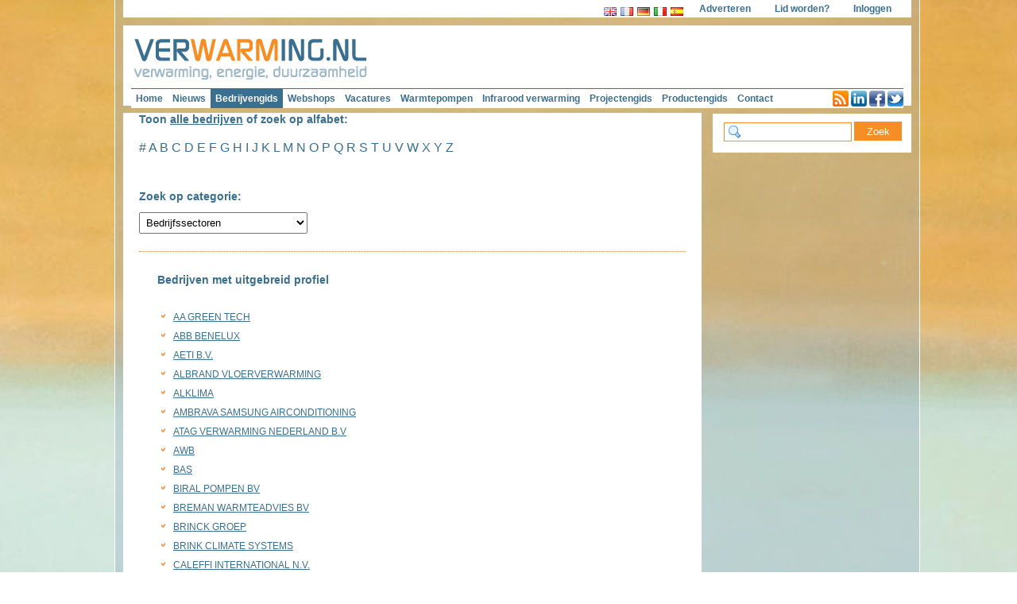

--- FILE ---
content_type: text/html
request_url: https://www.verwarming.nl/bedrijvengids/testo-bv/?char=az
body_size: 49875
content:
<!DOCTYPE html>
<html xmlns="http://www.w3.org/1999/xhtml" xmlns:fb="http://www.facebook.com/2008/fbml" xmlns:addthis="http://www.addthis.com/help/api-spec">
	<head>
		<meta http-equiv="Content-Type" content="text/html; charset=iso-8859-1" />
		
		<title>Bedrijvengids  Verwarming</title>
		<meta name="description" content="De bedrijvengids van Verwarming.nl geeft een totaaloverzicht van alle leveranciers van verwarmingse en energieproducten" />
		<meta name="keywords" content="cv ketels,zonnepanelen,energieleveranciers" />
		
		<meta property="og:title" content="Bedrijvengids  Verwarming"/> 
		<meta property="og:Description" content="De bedrijvengids van Verwarming.nl geeft een totaaloverzicht van alle leveranciers van verwarmingse en energieproducten"/> 
		
		<meta property="og:image" content="http://www.verwarming.nl/_layout_2012/img/logo-verwarming.png"/>
		<meta property="og:url" content="https://www.verwarming.nl/bedrijvengids/testo-bv"/>
		
		<meta name="robots" content="index,follow" />
		<meta name="author" content="verwarming.nl" />
		<meta name="copyright" content="verwarming.nl" />
		<meta name="generator" content="het wepsysteem 4" />
		<meta name="rating" content="General" />
		<meta name="content-language" content="nl">
		<meta content="no" http-equiv="imagetoolbar" />
		<!-- Google tag (gtag.js) -->
<script async src="https://www.googletagmanager.com/gtag/js?id=G-8WGCWFJHL4"></script>
<script>
  window.dataLayer = window.dataLayer || [];
  function gtag(){dataLayer.push(arguments);}
  gtag('js', new Date());

  gtag('config', 'G-8WGCWFJHL4');
</script>
<meta name="tradetracker-site-verification" content="cb5cc9238b70d10f5b3e35347ba32c842709e322" /><meta name="d605208f9780e9e" content="dd25134e3baa6433807e38ba0e0547f2" />

<!-- Facebook Conversion Code for Betalingen -  1 -->
<script>(function() {
  var _fbq = window._fbq || (window._fbq = []);
  if (!_fbq.loaded) {
    var fbds = document.createElement('script');
    fbds.async = true;
    fbds.src = '//connect.facebook.net/en_US/fbds.js';
    var s = document.getElementsByTagName('script')[0];
    s.parentNode.insertBefore(fbds, s);
    _fbq.loaded = true;
  }
})();
window._fbq = window._fbq || [];
window._fbq.push(['track', '6030087763017', {'5':'0.01','currency':'USD'}]);
</script>
<noscript><img height="1" width="1" alt="" style="display:none" src="https://www.facebook.com/tr?ev=6030087763017&amp;cd[value]=0.01&amp;cd[currency]=USD&amp;noscript=1" /></noscript>


<script async src="https://pagead2.googlesyndication.com/pagead/js/adsbygoogle.js?client=ca-pub-5366637180627304"
     crossorigin="anonymous"></script>         
		<link rel="stylesheet" href="/_layout_2012/css/style.css" />
		<link rel="stylesheet" href="/_layout_2012/css/menu.css" />
		
		<link rel="stylesheet" type="text/css" href="/_jquery/fancybox-v2/jquery.fancybox.css?v=2.1.1" media="screen" />
	
		<script src="/_jQuery/jquery.js" type="text/javascript"></script>
		<script src="/_jQuery/jquery-1.8.2.js" type="text/javascript"></script>
		
        <script type="text/javascript" src="/_layout_2012/js/simplyscroll/jquery.simplyscroll.js"></script>
		<link rel="stylesheet" href="/_layout_2012/js/simplyscroll/jquery.simplyscroll.css" media="all" type="text/css">
		<script src="/_layout_2012/js/wepFunctions.js" type="text/javascript"></script>
		<meta name="viewport" content="width=1000; initial-scale=1.0; maximum-scale=1.0;">		
		
		<link rel="stylesheet" href="/_layout_2012/css/bedrijvengids.css" />
		
		<link rel="alternate" type="application/rss+xml" title="verwarming.nl - Nieuws" href="/_rss/nieuws/" />
		<link rel="shortcut icon" href="/_layout_2012/img/verwarming.ico" />
		<base target="_self" />
		
       	<!--[if lt IE 8]>
		<link rel="stylesheet" href="/_layout_2012/css/styleie7.css" />
		<![endif]-->
    </head>
<body>
		<div class="wrap">		 
			
		<div class="servicemenu">
			<ul>
			  <li>
				<div class="translate">
					<a target="_blank" rel="nofollow" onClick="window.open('http://www.google.com/translate?u='+encodeURIComponent(location.href)+'&langpair=nl%7Cen&hl=nl&ie=UTF8'); return false;" title="Google-Translate-English"><img border="0" style="cursor:pointer; cursor:hand;" width="16" alt="Google-Translate-English" src="/_layout_2012/img/gb.gif" height="11" title="Google-Translate-English"/></a> <a target="_blank" rel="nofollow" onClick="window.open('http://www.google.com/translate?u='+encodeURIComponent(location.href)+'&langpair=en%7Cfr&hl=nl&ie=UTF8'); return false;" title="Google-Translate-Dutch to French "><img border="0" style="cursor:pointer; cursor:hand;" width="16" alt="Google-Translate-Dutch to French " src="/_layout_2012/img/fr.gif" height="11" title="Google-Translate-Dutch to French "/></a> <a target="_blank" rel="nofollow" onClick="window.open('http://www.google.com/translate?u='+encodeURIComponent(location.href)+'&langpair=nl%7Cde&hl=nl&ie=UTF8'); return false;" title="Google-Translate-Dutch to German"><img border="0" style="cursor:pointer; cursor:hand;" width="16" alt="Google-Translate-Dutch to German" src="/_layout_2012/img/de.gif" height="11" title="Google-Translate-Dutch to German"/></a> <a target="_blank" rel="nofollow" onClick="window.open('http://www.google.com/translate?u='+encodeURIComponent(location.href)+'&langpair=nl%7Cit&hl=nl&ie=UTF8'); return false;" title="Google-Translate-Dutch to Italian"><img border="0" style="cursor:pointer; cursor:hand;" width="16" alt="Google-Translate-Dutch to Italian" src="/_layout_2012/img/it.gif" height="11" title="Google-Translate-Dutch to Italian"/></a><!--END Dutch to Italian--> 
					<a target="_blank" rel="nofollow" onClick="window.open('http://www.google.com/translate?u='+encodeURIComponent(location.href)+'&langpair=nl%7Ces&hl=nl&ie=UTF8'); return false;" title="Google-Translate-Dutch to Spanish "><img border="0" style="cursor:pointer; cursor:hand;" width="16" alt="Google-Translate-Dutch to Spanish " src="/_layout_2012/img/es.gif" height="11" title="Google-Translate-Dutch to Spanish "/></a> 
				</div>
			  </li>
			  <li><a href="/adverteren/" title="adverteren op verwarming.nl">Adverteren</a></li>
			  <li><a href="/lid-worden/" title="lid worden van verwarming.nl">Lid worden?</a></li>
			  
			  <li><a href="/mijnverwarming/" class="linkBedrijvengids">Inloggen</a></li>
			  
			</ul>
		</div>
       
		<div class="top">
			<div class="logo-payoff">
			  <div class="logo"><a href="/" title="Home: Verwarming.nl - verwarming, energie, duurzaamheid"><img src="/_layout_2012/img/logo-verwarming.png" alt="logo Verwarming.nl"/></a></div>
			</div>
			<div class="bannertop"></div>
			<div class="menu">
				<ul><li><a href="/">Home</a></li>
<li><a href="/nieuws/" longtitle="Nieuws">Nieuws</a></li>
<li><a href="/bedrijvengids/" longtitle="Bedrijvengids" id="hierbenik">Bedrijvengids</a></li>
<li><a href="/webshops/" longtitle="Webshops">Webshops</a></li>
<li><a href="/vacatures/" longtitle="Vacatures">Vacatures</a></li>
<li><a href="/warmtepompen/" longtitle="Warmtepompen">Warmtepompen</a></li>
<li><a href="/infrarood-verwarming/" longtitle="Infrarood verwarming">Infrarood verwarming</a></li>
<li><a href="/projectengids/" longtitle="Projectengids">Projectengids</a></li>
<li><a href="/productengids/" longtitle="Productengids">Productengids</a></li>
<li><a href="/contact/" longtitle="Contact">Contact</a></li>
</ul>
				<div class="socialmedia">
					<ul>
					  <li><a href="/_rss/nieuws/"><img src="/_layout_2012/img/socialmedia-rss.png" /></a></li>
					  <li><a href="https://www.linkedin.com/company/verwarming-nl" target="_blank"><img src="/_layout_2012/img/socialmedia-linkedin.png" /></a></li>
					  <li><a href="https://www.facebook.com/verwarmingnl" target="_blank"><img src="/_layout_2012/img/socialmedia-facebook.png" /></a></li>
					  <li><a href="https://twitter.com/verwarming_nl" target="_blank"><img src="/_layout_2012/img/socialmedia-twitter.png" /></a></li>
					</ul>
				</div>
			</div>
		</div>
    	
			<div class="kolomlinks">
				<div class="noleaderboard"></div>
				<div class="tekstblok">
					
	<div class="tekst bedrijvengidsContainer">
		
		<div class="wepcontent">
		
		<h2>Toon <a href="./?char=az">alle bedrijven</a> of zoek op alfabet:</h2>
		<p class="alfabet_groot">
			<a href="./?char=!">#</a> <a href="./?char=A">A</a> <a href="./?char=B">B</a> <a href="./?char=C">C</a> <a href="./?char=D">D</a> <a href="./?char=E">E</a> <a href="./?char=F">F</a> <a href="./?char=G">G</a> <a href="./?char=H">H</a> <a href="./?char=I">I</a> <a href="./?char=J">J</a> <a href="./?char=K">K</a> <a href="./?char=L">L</a> <a href="./?char=M">M</a> <a href="./?char=N">N</a> <a href="./?char=O">O</a> <a href="./?char=P">P</a> <a href="./?char=Q">Q</a> <a href="./?char=R">R</a> <a href="./?char=S">S</a> <a href="./?char=T">T</a> <a href="./?char=U">U</a> <a href="./?char=V">V</a> <a href="./?char=W">W</a> <a href="./?char=X">X</a> <a href="./?char=Y">Y</a> <a href="./?char=Z">Z</a>
		</p>
		<br />
		<h2>Zoek op categorie:</h2>
		<p>
			<select onchange="location.href='./?group='+ this.value ;">
				<option>Bedrijfssectoren</option>
				<option disabled="disabled"></option>
				<option value="123162039">aardwarmtepompen</option>
<option value="201297096">adiabatische koeling</option>
<option value="113891778">adviesbureau</option>
<option value="72837765">airconditioning</option>
<option value="86080995">badkamerradiatoren</option>
<option value="192026835">bodemisolatie</option>
<option value="92702610">boilers</option>
<option value="117864747">centrale verwarming</option>
<option value="137729592">circulatiepompen</option>
<option value="84756672">convectoren</option>
<option value="91378287">cv-ketel</option>
<option value="132432300">designradiatoren</option>
<option value="143026884">duurzame energie</option>
<option value="112567455">elektrische boilers</option>
<option value="153621468">elektrische haarden</option>
<option value="88729641">elektrische radiatoren</option>
<option value="186729543">elektrische vloerverwarming</option>
<option value="193351158">elektrische wandverwarming</option>
<option value="78135057">elektrischeverwarming</option>
<option value="185405220">energie management systemen</option>
<option value="152297145">energiebeheer</option>
<option value="188053866">energieleningen</option>
<option value="128459331">energieleveranciers</option>
<option value="139053915">energiemeters</option>
<option value="176134959">energiesystemen</option>
<option value="99324225">expansievaten</option>
<option value="180107928">finovens</option>
<option value="146999853">gascondensatieketels</option>
<option value="104621517">gasconvectoren</option>
<option value="111243132">gashaarden</option>
<option value="100648548">gaskachels</option>
<option value="168189021">gebouwautomatisering</option>
<option value="101972871">gevelkachels</option>
<option value="70189119">geysers</option>
<option value="115216101">groothandel</option>
<option value="109918809">haarden</option>
<option value="80783703">houtkachels en houthaarden</option>
<option value="170837667">houtpelletketels en -kachels</option>
<option value="141702561">houtpellets</option>
<option value="63567504">hr-ketels</option>
<option value="166864698">infrarood panelen</option>
<option value="169513344">infraroodpanelen</option>
<option value="133756623">infraroodverwarming</option>
<option value="116540424">installateurs</option>
<option value="154945791">isolatie</option>
<option value="198648450">klimaatsystemen</option>
<option value="161567406">kolomradiatoren</option>
<option value="177459282">leemkachels</option>
<option value="199972773">luchtbevochtiging</option>
<option value="119189070">luchtgordijnen</option>
<option value="121837716">luchtverhitters</option>
<option value="82108026">luchtverwarming</option>
<option value="129783654">luchtverwarmingssystemen</option>
<option value="149648499">meetinstrumenten</option>
<option value="140378238">netbeheerders</option>
<option value="184080897">omvormers</option>
<option value="79459380">openhaarden</option>
<option value="165540375">openhaardhout</option>
<option value="160243083">paneelradiatoren</option>
<option value="83432349">pelletkachels</option>
<option value="144351207">pelletketels</option>
<option value="202621419">pellets</option>
<option value="131107977">plafondverwarming</option>
<option value="162891729">plintradiatoren</option>
<option value="105945840">pompen</option>
<option value="181432251">pv montagesystemen</option>
<option value="182756574">pv systemen</option>
<option value="74162088">radiatoren</option>
<option value="96675579">radiatorthermostaten</option>
<option value="103297194">regelapparatuur</option>
<option value="68864796">rendementsketels</option>
<option value="157594437">rookgasanalyse</option>
<option value="164216052">schoolventilatie-systeem</option>
<option value="135080946">schoorsteentechniek</option>
<option value="108594486">solarsystemen</option>
<option value="125810685">speksteenkachels</option>
<option value="178783605">speksteenkachels</option>
<option value="194675481">spiegelverwarming</option>
<option value="190702512">spouwmuurisolatie</option>
<option value="136405269">stookinstallaties</option>
<option value="195999804">tapijtverwarming</option>
<option value="124486362">tegelkachels</option>
<option value="71513442">thermostaten</option>
<option value="150972822">ventilatiesystemen</option>
<option value="173486313">ventilatiewarmtepompen</option>
<option value="107270163">verwarmingskabel</option>
<option value="156270114">verwarmingspanelen</option>
<option value="172161990">verwarmingssystemen</option>
<option value="127135008">vloerisolatie</option>
<option value="76810734">vloerverwarming</option>
<option value="197324127">warmte terug win unit</option>
<option value="148324176">warmtepanelen</option>
<option value="174810636">warmtepompboilers</option>
<option value="66216150">warmtepompen</option>
<option value="120513393">warmtestralers</option>
<option value="95351256">warmtewisselaars</option>
<option value="67540473">warmwatersystemen</option>
<option value="158918760">wegdekverwarming</option>
<option value="189378189">zonlichtsystemen</option>
<option value="94026933">zonneboilers</option>
<option value="145675530">zonnecollectoren</option>
<option value="64891827">zonne-energiesystemen</option>
<option value="90053964">zonnepanelen</option>

			</select>
		</p>
		<hr />
		<div id="bedrijvengids_overzicht">
<p><table border="0">
		<tr><td><h2>Bedrijven met uitgebreid profiel</h2></td></tr>
		<tr><td valign="top"><ul><li><A HREF="/bedrijvengids/aa%2Dgreen%2Dtech/?bId=831674844" title="aa green tech">AA GREEN TECH</A></LI>
<li><A HREF="/bedrijvengids/abb%2Dbenelux/?bId=961458498" title="abb benelux">ABB BENELUX</A></LI>
<li><A HREF="/bedrijvengids/aeti%2Dbv/?bId=697918221" title="aeti b.v.">AETI B.V.</A></LI>
<li><A HREF="/bedrijvengids/albrand%2Dvloerverwarming/?bId=830350521" title="albrand vloerverwarming">ALBRAND VLOERVERWARMING</A></LI>
<li><A HREF="/bedrijvengids/alklima/?bId=1006485480" title="alklima">ALKLIMA</A></LI>
<li><A HREF="/bedrijvengids/ambrava%2Dsamsung%2Dairconditioning/?bId=883323441" title="ambrava samsung airconditioning">AMBRAVA SAMSUNG AIRCONDITIONING</A></LI>
<li><A HREF="/bedrijvengids/atag%2Dverwarming%2Dnederland%2Dbv/?bId=639648009" title="atag verwarming nederland b.v">ATAG VERWARMING NEDERLAND B.V</A></LI>
<li><A HREF="/bedrijvengids/awb/?bId=675404730" title="awb">AWB</A></LI>
<li><A HREF="/bedrijvengids/bas/?bId=761485725" title="bas">BAS</A></LI>
<li><A HREF="/bedrijvengids/biral%2Dpompen%2Dbv/?bId=758837079" title="biral pompen bv">BIRAL POMPEN BV</A></LI>
<li><A HREF="/bedrijvengids/breman%2Dwarmteadvies%2Dbv/?bId=696593898" title="breman warmteadvies bv">BREMAN WARMTEADVIES BV</A></LI>
<li><A HREF="/bedrijvengids/brinck%2Dgroep/?bId=892593702" title="brinck groep">BRINCK GROEP</A></LI>
<li><A HREF="/bedrijvengids/brink%2Dclimate%2Dsystems/?bId=713810097" title="brink climate systems">BRINK CLIMATE SYSTEMS</A></LI>
<li><A HREF="/bedrijvengids/caleffi%2Dinternational%2Dnv/?bId=688647960" title="caleffi international n.v.">CALEFFI INTERNATIONAL N.V.</A></LI>
<li><A HREF="/bedrijvengids/centrosolar%2Dbenelux%2Dbv%2D/?bId=766783017" title="centrosolar benelux b.v. ">CENTROSOLAR BENELUX B.V. </A></LI>
<li><A HREF="/bedrijvengids/climalevel%2Dnederland%2Dbv/?bId=1002512511" title="climalevel nederland bv">CLIMALEVEL NEDERLAND BV</A></LI>
<li><A HREF="/bedrijvengids/climarad%2Dbv/?bId=848891043" title="climarad bv">CLIMARAD BV</A></LI>
<li><A HREF="/bedrijvengids/climatebooster%2Dbv/?bId=1050188139" title="climatebooster bv">CLIMATEBOOSTER BV</A></LI>
<li><A HREF="/bedrijvengids/comfortplafond/?bId=719107389" title="comfortplafond">COMFORTPLAFOND</A></LI>
<li><A HREF="/bedrijvengids/condair/?bId=1030323294" title="condair">CONDAIR</A></LI>
<li><A HREF="/bedrijvengids/cooltech%2Dbv/?bId=1023701679" title="cooltech b.v.">COOLTECH B.V.</A></LI>
<li><A HREF="/bedrijvengids/daikin%2Dairconditioning%2Dnetherlands%2Dbv/?bId=703215513" title="daikin airconditioning netherlands bv">DAIKIN AIRCONDITIONING NETHERLANDS BV</A></LI>
<li><A HREF="/bedrijvengids/danfoss%2Dbv/?bId=638323686" title="danfoss bv">DANFOSS BV</A></LI>
<li><A HREF="/bedrijvengids/de%2D%2Dlange%2Dbv/?bId=1048863816" title="de  lange bv">DE  LANGE BV</A></LI>
<li><A HREF="/bedrijvengids/dik%2Dgeurts/?bId=707188482" title="dik geurts">DIK GEURTS</A></LI>
<li><A HREF="/bedrijvengids/dong%2Denergy/?bId=780026247" title="dong energy">DONG ENERGY</A></LI>
<li><A HREF="/bedrijvengids/drl%2Dproducts%2Dbv/?bId=1025026002" title="drl products bv">DRL PRODUCTS BV</A></LI>
<li><A HREF="/bedrijvengids/dru%2Dverwarming%2Dbv/?bId=648918270" title="dru verwarming bv">DRU VERWARMING BV</A></LI>
<li><A HREF="/bedrijvengids/duijvelaar%2Dpompen%2D/?bId=1019728710" title="duijvelaar pompen ">DUIJVELAAR POMPEN </A></LI>
<li><A HREF="/bedrijvengids/dutch%2Dheatpump%2Dsolutions/?bId=842269428" title="dutch heatpump solutions">DUTCH HEATPUMP SOLUTIONS</A></LI>
<li><A HREF="/bedrijvengids/eon%2Dbenelux/?bId=936296361" title="e.on benelux">E.ON BENELUX</A></LI>
<li><A HREF="/bedrijvengids/eagle%2Denergy%2Dbv/?bId=1011782772" title="eagle energy b.v.">EAGLE ENERGY B.V.</A></LI>
<li><A HREF="/bedrijvengids/ecn/?bId=977350374" title="ecn">ECN</A></LI>
<li><A HREF="/bedrijvengids/electric%2Dcomfort/?bId=750891141" title="electric comfort">ELECTRIC COMFORT</A></LI>
<li><A HREF="/bedrijvengids/electronics%2Den%2Dtelematics%2Dbv/?bId=990593604" title="electronics en telematics b.v.">ELECTRONICS EN TELEMATICS B.V.</A></LI>
<li><A HREF="/bedrijvengids/eneco%2Dwarmte%2D%26%2Dkoude%2Dbv/?bId=787972185" title="eneco warmte &amp; koude b.v.">ENECO WARMTE &AMP; KOUDE B.V.</A></LI>
<li><A HREF="/bedrijvengids/energie%2Dservice%2Dnoord%2Dwest/?bId=997215219" title="energie service noord west">ENERGIE SERVICE NOORD WEST</A></LI>
<li><A HREF="/bedrijvengids/energieplusdak/?bId=908485578" title="energieplusdak">ENERGIEPLUSDAK</A></LI>
<li><A HREF="/bedrijvengids/energiewacht%2Dgroep/?bId=745593849" title="energiewacht groep">ENERGIEWACHT GROEP</A></LI>
<li><A HREF="/bedrijvengids/energy%2Dguard%2D%26%2Dmanufactoring%2Dbv/?bId=909809901" title="energy guard &amp; manufactoring bv">ENERGY GUARD &AMP; MANUFACTORING BV</A></LI>
<li><A HREF="/bedrijvengids/enexis/?bId=911134224" title="enexis">ENEXIS</A></LI>
<li><A HREF="/bedrijvengids/ensign%2Dtegelkachels%2Dbvba%2D/?bId=704539836" title="ensign tegelkachels bvba ">ENSIGN TEGELKACHELS BVBA </A></LI>
<li><A HREF="/bedrijvengids/essent/?bId=791945154" title="essent">ESSENT</A></LI>
<li><A HREF="/bedrijvengids/faber%2Dinternational%2Dbv/?bId=852864012" title="faber international bv">FABER INTERNATIONAL BV</A></LI>
<li><A HREF="/bedrijvengids/ferroli%2Dnederland%2Dbv/?bId=770755986" title="ferroli nederland bv">FERROLI NEDERLAND BV</A></LI>
<li><A HREF="/bedrijvengids/flamco%2Dbv/?bId=974701728" title="flamco bv">FLAMCO BV</A></LI>
<li><A HREF="/bedrijvengids/flumenfire/?bId=934972038" title="flumenfire">FLUMENFIRE</A></LI>
<li><A HREF="/bedrijvengids/fudura%2Dbv/?bId=851539689" title="fudura b.v.">FUDURA B.V.</A></LI>
<li><A HREF="/bedrijvengids/gazprom%2Denergy/?bId=897890994" title="gazprom energy">GAZPROM ENERGY</A></LI>
<li><A HREF="/bedrijvengids/geo%2Dholland%2Dbv/?bId=687323637" title="geo holland bv">GEO HOLLAND BV</A></LI>
<li><A HREF="/bedrijvengids/glen%2Ddimplex%2Dnederland%2Dbv/?bId=629053425" title="glen dimplex nederland bv">GLEN DIMPLEX NEDERLAND BV</A></LI>
<li><A HREF="/bedrijvengids/greenchoice/?bId=867431565" title="greenchoice">GREENCHOICE</A></LI>
<li><A HREF="/bedrijvengids/gsu/?bId=764134371" title="gsu">GSU</A></LI>
<li><A HREF="/bedrijvengids/harrie%2Dleenders/?bId=658188531" title="harrie leenders">HARRIE LEENDERS</A></LI>
<li><A HREF="/bedrijvengids/have%2Dverwarming%2Dbv/?bId=904512609" title="have verwarming bv">HAVE VERWARMING BV</A></LI>
<li><A HREF="/bedrijvengids/heating%2Dgroup%2Dinternational/?bId=1054161108" title="heating group international">HEATING GROUP INTERNATIONAL</A></LI>
<li><A HREF="/bedrijvengids/helex%2Dbv/?bId=777377601" title="helex bv">HELEX BV</A></LI>
<li><A HREF="/bedrijvengids/heliotherm%2Dnederland/?bId=701891190" title="heliotherm nederland">HELIOTHERM NEDERLAND</A></LI>
<li><A HREF="/bedrijvengids/hemmink/?bId=985296312" title="hemmink">HEMMINK</A></LI>
<li><A HREF="/bedrijvengids/henrad%2Dnv/?bId=756188433" title="henrad nv">HENRAD NV</A></LI>
<li><A HREF="/bedrijvengids/hermans%2Dtechniek%2Denergy/?bId=825053229" title="hermans techniek energy">HERMANS TECHNIEK ENERGY</A></LI>
<li><A HREF="/bedrijvengids/holland%2Dinfrarood%2Dtechniek/?bId=732350619" title="holland infrarood techniek">HOLLAND INFRAROOD TECHNIEK</A></LI>
<li><A HREF="/bedrijvengids/honeywell%2Dbv/?bId=636999363" title="honeywell bv">HONEYWELL BV</A></LI>
<li><A HREF="/bedrijvengids/hugro%2Dtechnics/?bId=826377552" title="hugro technics">HUGRO TECHNICS</A></LI>
<li><A HREF="/bedrijvengids/ichooser%2Dbv/?bId=874053180" title="ichooser bv">ICHOOSER BV</A></LI>
<li><A HREF="/bedrijvengids/innova%2Denergie%2Dbv/?bId=844918074" title="innova energie bv">INNOVA ENERGIE BV</A></LI>
<li><A HREF="/bedrijvengids/instamat%2Dwarmtetechniek%2Dbv/?bId=655539885" title="instamat warmtetechniek bv">INSTAMAT WARMTETECHNIEK BV</A></LI>
<li><A HREF="/bedrijvengids/intergas%2Dverwarming%2Dbv/?bId=644945301" title="intergas verwarming b.v.">INTERGAS VERWARMING B.V.</A></LI>
<li><A HREF="/bedrijvengids/inventum%2Dbv/?bId=664810146" title="inventum bv">INVENTUM BV</A></LI>
<li><A HREF="/bedrijvengids/itho%2Ddaalderop/?bId=678053376" title="itho daalderop">ITHO DAALDEROP</A></LI>
<li><A HREF="/bedrijvengids/jaga%2Dkonvektco%2Dnederland%2Dbv/?bId=671431761" title="jaga konvektco nederland b.v.">JAGA KONVEKTCO NEDERLAND B.V.</A></LI>
<li><A HREF="/bedrijvengids/janco%2Dde%2Djong%2Dbv/?bId=685999314" title="janco de jong bv">JANCO DE JONG BV</A></LI>
<li><A HREF="/bedrijvengids/jirlumar/?bId=1052836785" title="jirlumar">JIRLUMAR</A></LI>
<li><A HREF="/bedrijvengids/j%F8tul%2Das/?bId=723080358" title="j&#248;tul as">J&#248;TUL AS</A></LI>
<li><A HREF="/bedrijvengids/jowitherm%2Dnederland%2Dbv/?bId=717783066" title="jowitherm nederland b.v.">JOWITHERM NEDERLAND B.V.</A></LI>
<li><A HREF="/bedrijvengids/jupiter%2Dvloerverwarming%2Dbenelux%2Dbv/?bId=652891239" title="jupiter vloerverwarming benelux bv">JUPITER VLOERVERWARMING BENELUX BV</A></LI>
<li><A HREF="/bedrijvengids/kamstrup/?bId=754864110" title="kamstrup">KAMSTRUP</A></LI>
<li><A HREF="/bedrijvengids/kieszon/?bId=866107242" title="kieszon">KIESZON</A></LI>
<li><A HREF="/bedrijvengids/klimaatakkoord/?bId=1063431369" title="klimaatakkoord">KLIMAATAKKOORD</A></LI>
<li><A HREF="/bedrijvengids/ksb/?bId=1031647617" title="ksb">KSB</A></LI>
<li><A HREF="/bedrijvengids/laurens%2Dbenelux%2Dbvba/?bId=1021053033" title="laurens benelux bvba">LAURENS BENELUX BVBA</A></LI>
<li><A HREF="/bedrijvengids/lens%2Denergie/?bId=960134175" title="lens energie">LENS ENERGIE</A></LI>
<li><A HREF="/bedrijvengids/lg%2Dsolutions/?bId=928350423" title="lg solutions">LG SOLUTIONS</A></LI>
<li><A HREF="/bedrijvengids/lsa%2Dfrico%2Dbv/?bId=692620929" title="lsa frico bv">LSA FRICO BV</A></LI>
<li><A HREF="/bedrijvengids/magnum%2Dheating/?bId=856836981" title="magnum heating">MAGNUM HEATING</A></LI>
<li><A HREF="/bedrijvengids/mastervolt%2Dbenelux%2Dbv/?bId=850215366" title="mastervolt benelux bv">MASTERVOLT BENELUX BV</A></LI>
<li><A HREF="/bedrijvengids/masterwatt/?bId=1066080015" title="masterwatt">MASTERWATT</A></LI>
<li><A HREF="/bedrijvengids/nationaal%2Denergiebespaarfonds/?bId=964107144" title="nationaal energiebespaarfonds">NATIONAAL ENERGIEBESPAARFONDS</A></LI>
<li><A HREF="/bedrijvengids/nebiprofa%2Dbv/?bId=776053278" title="nebiprofa b.v.">NEBIPROFA B.V.</A></LI>
<li><A HREF="/bedrijvengids/nefit%2Dbv/?bId=623756133" title="nefit bv">NEFIT BV</A></LI>
<li><A HREF="/bedrijvengids/neopixels%2Dinsulation%2Dbv/?bId=983971989" title="neopixels insulation bv">NEOPIXELS INSULATION BV</A></LI>
<li><A HREF="/bedrijvengids/nest/?bId=924377454" title="nest">NEST</A></LI>
<li><A HREF="/bedrijvengids/nibe%2Denergietechniek%2Dbv/?bId=699242544" title="nibe energietechniek b.v.">NIBE ENERGIETECHNIEK B.V.</A></LI>
<li><A HREF="/bedrijvengids/nobo%2Delektrisch%2Dverwarmen/?bId=854188335" title="nobo elektrisch verwarmen">NOBO ELEKTRISCH VERWARMEN</A></LI>
<li><A HREF="/bedrijvengids/nordic%2Dfire%2Dbv/?bId=625080456" title="nordic fire b.v.">NORDIC FIRE B.V.</A></LI>
<li><A HREF="/bedrijvengids/nv%2Dddg/?bId=670107438" title="nv ddg">NV DDG</A></LI>
<li><A HREF="/bedrijvengids/one%2Dsolution%2Dholland%2Dosh/?bId=979999020" title="one solution holland (osh)">ONE SOLUTION HOLLAND (OSH)</A></LI>
<li><A HREF="/bedrijvengids/orange%2Dsolar%2Dpower%2Dbv/?bId=991917927" title="orange solar power b.v.">ORANGE SOLAR POWER B.V.</A></LI>
<li><A HREF="/bedrijvengids/oxxio%2Dnederland%2Dbv/?bId=879350472" title="oxxio nederland bv">OXXIO NEDERLAND BV</A></LI>
<li><A HREF="/bedrijvengids/panasonic/?bId=1022377356" title="panasonic">PANASONIC</A></LI>
<li><A HREF="/bedrijvengids/paradigma%2Dbenelux/?bId=827701875" title="paradigma benelux">PARADIGMA BENELUX</A></LI>
<li><A HREF="/bedrijvengids/pel%2Denergie/?bId=1026350325" title="pel energie">PEL ENERGIE</A></LI>
<li><A HREF="/bedrijvengids/plugwise%2Dbv/?bId=895242348" title="plugwise bv">PLUGWISE BV</A></LI>
<li><A HREF="/bedrijvengids/q%2Denergy%2Dbv/?bId=734999265" title="q-energy bv">Q-ENERGY BV</A></LI>
<li><A HREF="/bedrijvengids/radson/?bId=627729102" title="radson">RADSON</A></LI>
<li><A HREF="/bedrijvengids/recticel%2Dinsulation/?bId=855512658" title="recticel insulation">RECTICEL INSULATION</A></LI>
<li><A HREF="/bedrijvengids/redwell%2Dstudio%2Dnederland%2Dbv/?bId=860809950" title="redwell studio nederland b.v.">REDWELL STUDIO NEDERLAND B.V.</A></LI>
<li><A HREF="/bedrijvengids/remeha%2Dbv/?bId=626404779" title="remeha b.v.">REMEHA B.V.</A></LI>
<li><A HREF="/bedrijvengids/rexel%2Dnederland%2Dbv/?bId=933647715" title="rexel nederland bv">REXEL NEDERLAND BV</A></LI>
<li><A HREF="/bedrijvengids/rijksoverheid/?bId=912458547" title="rijksoverheid">RIJKSOVERHEID</A></LI>
<li><A HREF="/bedrijvengids/robert%2Dbosch%2Dthermotechniek%2Dbv/?bId=633026394" title="robert bosch thermotechniek bv">ROBERT BOSCH THERMOTECHNIEK BV</A></LI>
<li><A HREF="/bedrijvengids/robot%2Dvloerverwarming%2Dbv/?bId=781350570" title="robot vloerverwarming bv">ROBOT VLOERVERWARMING BV</A></LI>
<li><A HREF="/bedrijvengids/rvv%2Dairconditioning%2Dbv/?bId=695269575" title="rvv airconditioning bv">RVV AIRCONDITIONING BV</A></LI>
<li><A HREF="/bedrijvengids/solar%2Dgreen%2Dpoint/?bId=968080113" title="solar green point">SOLAR GREEN POINT</A></LI>
<li><A HREF="/bedrijvengids/solar%2Dnederland%2Dbv/?bId=684674991" title="solar nederland bv">SOLAR NEDERLAND BV</A></LI>
<li><A HREF="/bedrijvengids/solarnrg/?bId=950863914" title="solarnrg">SOLARNRG</A></LI>
<li><A HREF="/bedrijvengids/solarwatt/?bId=966755790" title="solarwatt">SOLARWATT</A></LI>
<li><A HREF="/bedrijvengids/speedheat%2Dnederland%2Dbv/?bId=725729004" title="speedheat nederland b.v.">SPEEDHEAT NEDERLAND B.V.</A></LI>
<li><A HREF="/bedrijvengids/spirotech/?bId=916431516" title="spirotech">SPIROTECH</A></LI>
<li><A HREF="/bedrijvengids/stafier%2Dsolar%2Dsystems/?bId=765458694" title="stafier solar systems">STAFIER SOLAR SYSTEMS</A></LI>
<li><A HREF="/bedrijvengids/stiebel%2Deltron%2Dnederland%2Dbv/?bId=700566867" title="stiebel eltron nederland b.v.">STIEBEL ELTRON NEDERLAND B.V.</A></LI>
<li><A HREF="/bedrijvengids/st%FBv%2Dsa/?bId=976026051" title="st&#251;v sa">ST&#251;V SA</A></LI>
<li><A HREF="/bedrijvengids/tece%2Dnederland/?bId=945566622" title="tece nederland">TECE NEDERLAND</A></LI>
<li><A HREF="/bedrijvengids/techneco/?bId=738972234" title="techneco">TECHNECO</A></LI>
<li><A HREF="/bedrijvengids/testo%2Dbv/?bId=846242397" title="testo bv">TESTO BV</A></LI>
<li><A HREF="/bedrijvengids/thermagas%2Dnederland%2Dbv/?bId=982647666" title="thermagas nederland bv">THERMAGAS NEDERLAND BV</A></LI>
<li><A HREF="/bedrijvengids/thermiq%2Dbv/?bId=878026149" title="thermiq bv">THERMIQ BV</A></LI>
<li><A HREF="/bedrijvengids/thermonoord%2Dbv/?bId=859485627" title="thermonoord b.v.">THERMONOORD B.V.</A></LI>
<li><A HREF="/bedrijvengids/tonzon%2Dbv/?bId=711161451" title="tonzon bv">TONZON BV</A></LI>
<li><A HREF="/bedrijvengids/topvloerverwarming/?bId=631702071" title="topvloerverwarming">TOPVLOERVERWARMING</A></LI>
<li><A HREF="/bedrijvengids/tulp/?bId=642296655" title="tulp">TULP</A></LI>
<li><A HREF="/bedrijvengids/ubel/?bId=881999118" title="ubel">UBEL</A></LI>
<li><A HREF="/bedrijvengids/vaillant%2Dbv/?bId=630377748" title="vaillant bv">VAILLANT BV</A></LI>
<li><A HREF="/bedrijvengids/vasco%2Dbvba/?bId=705864159" title="vasco bvba">VASCO BVBA</A></LI>
<li><A HREF="/bedrijvengids/vdh%2Dsolar%2Dbv/?bId=958809852" title="vdh solar bv">VDH SOLAR BV</A></LI>
<li><A HREF="/bedrijvengids/verwarmingnl/?bId=1060782723" title="verwarming.nl">VERWARMING.NL</A></LI>
<li><A HREF="/bedrijvengids/verwarmingspanelen%2Dshopnl/?bId=1068728661" title="verwarmingspanelen-shop.nl">VERWARMINGSPANELEN-SHOP.NL</A></LI>
<li><A HREF="/bedrijvengids/viega/?bId=925701777" title="viega">VIEGA</A></LI>
<li><A HREF="/bedrijvengids/viessmann%2Dnederland%2Dbv/?bId=647593947" title="viessmann nederland b.v.">VIESSMANN NEDERLAND B.V.</A></LI>
<li><A HREF="/bedrijvengids/vola%2Dnederland%2Dbv/?bId=1040917878" title="vola nederland bv">VOLA NEDERLAND BV</A></LI>
<li><A HREF="/bedrijvengids/vuurmeesters/?bId=930999069" title="vuurmeesters">VUURMEESTERS</A></LI>
<li><A HREF="/bedrijvengids/wanders%2Dfires%2Den%2Dstoves/?bId=941593653" title="wanders fires en stoves">WANDERS FIRES EN STOVES</A></LI>
<li><A HREF="/bedrijvengids/warmgarant/?bId=762810048" title="warmgarant">WARMGARANT</A></LI>
<li><A HREF="/bedrijvengids/warmteservice%2Dgroep/?bId=1043566524" title="warmteservice groep">WARMTESERVICE GROEP</A></LI>
<li><A HREF="/bedrijvengids/warmwell/?bId=1027674648" title="warmwell">WARMWELL</A></LI>
<li><A HREF="/bedrijvengids/wilo%2Dnederland%2Dbv/?bId=917755839" title="wilo nederland bv">WILO NEDERLAND BV</A></LI>
<li><A HREF="/bedrijvengids/winterwarm%2Dheating%2Dsolutions%2Dbv/?bId=998539542" title="winterwarm heating solutions bv">WINTERWARM HEATING SOLUTIONS BV</A></LI>
<li><A HREF="/bedrijvengids/wolf%2Denergiesystemen/?bId=749566818" title="wolf energiesystemen">WOLF ENERGIESYSTEMEN</A></LI>
<li><A HREF="/bedrijvengids/wth%2Dvloerverwarming%2D%26%2D%2Dkoeling/?bId=772080309" title="wth vloerverwarming &amp; -koeling">WTH VLOERVERWARMING &AMP; -KOELING</A></LI>
<li><A HREF="/bedrijvengids/zehnder%2Dgroup%2Dnederland%2Dbv/?bId=884647764" title="zehnder group nederland b.v.">ZEHNDER GROUP NEDERLAND B.V.</A></LI>
<li><A HREF="/bedrijvengids/zonnefabriek/?bId=942917976" title="zonnefabriek">ZONNEFABRIEK</A></LI>
</ul></td></tr>
		<tr><td><hr /></td></tr>
		<tr><td><h2>Bedrijven met alleen vermelding van naw-gegevens</h2>
		<tr><td valign="top"><ul><li><A href="/bedrijvengids/adres.asp?bId=1059458400" class="compAddress" title="aggreko">AGGREKO</A></LI>
<li><A href="/bedrijvengids/adres.asp?bId=667458792" class="compAddress" title="agro adviesburo b..v.">AGRO ADVIESBURO B..V.</A></LI>
<li><A href="/bedrijvengids/adres.asp?bId=1062107046" class="compAddress" title="airco groep holland">AIRCO GROEP HOLLAND</A></LI>
<li><A href="/bedrijvengids/adres.asp?bId=929674746" class="compAddress" title="aircoheat">AIRCOHEAT</A></LI>
<li><A href="/bedrijvengids/adres.asp?bId=1018404387" class="compAddress" title="auerhaan klimaattechniek">AUERHAAN KLIMAATTECHNIEK</A></LI>
<li><A href="/bedrijvengids/adres.asp?bId=993242250" class="compAddress" title="avg systems">AVG SYSTEMS</A></LI>
<li><A href="/bedrijvengids/adres.asp?bId=680702022" class="compAddress" title="baxi">BAXI</A></LI>
<li><A href="/bedrijvengids/adres.asp?bId=753539787" class="compAddress" title="bekkema bruinsma installatietechniek">BEKKEMA BRUINSMA INSTALLATIETECHNIEK</A></LI>
<li><A href="/bedrijvengids/adres.asp?bId=646269624" class="compAddress" title="bellfires">BELLFIRES</A></LI>
<li><A href="/bedrijvengids/adres.asp?bId=994566573" class="compAddress" title="bicon benelux">BICON BENELUX</A></LI>
<li><A href="/bedrijvengids/adres.asp?bId=913782870" class="compAddress" title="bioverwarming">BIOVERWARMING</A></LI>
<li><A href="/bedrijvengids/adres.asp?bId=876701826" class="compAddress" title="bronswerk bv">BRONSWERK BV</A></LI>
<li><A href="/bedrijvengids/adres.asp?bId=676729053" class="compAddress" title="brugman international b.v.">BRUGMAN INTERNATIONAL B.V.</A></LI>
<li><A href="/bedrijvengids/adres.asp?bId=778701924" class="compAddress" title="brunner">BRUNNER</A></LI>
<li><A href="/bedrijvengids/adres.asp?bId=733674942" class="compAddress" title="clysan inspectie&amp;service bv">CLYSAN INSPECTIE&AMP;SERVICE BV</A></LI>
<li><A href="/bedrijvengids/adres.asp?bId=708512805" class="compAddress" title="cv-tec">CV-TEC</A></LI>
<li><A href="/bedrijvengids/adres.asp?bId=1032971940" class="compAddress" title="dielle pelletkachels">DIELLE PELLETKACHELS</A></LI>
<li><A href="/bedrijvengids/adres.asp?bId=927026100" class="compAddress" title="ecoheat holland bv">ECOHEAT HOLLAND BV</A></LI>
<li><A href="/bedrijvengids/adres.asp?bId=889945056" class="compAddress" title="emafo bv">EMAFO BV</A></LI>
<li><A href="/bedrijvengids/adres.asp?bId=952188237" class="compAddress" title="energq bv">ENERGQ BV</A></LI>
<li><A href="/bedrijvengids/adres.asp?bId=835647813" class="compAddress" title="flam">FLAM</A></LI>
<li><A href="/bedrijvengids/adres.asp?bId=887296410" class="compAddress" title="gasned">GASNED</A></LI>
<li><A href="/bedrijvengids/adres.asp?bId=682026345" class="compAddress" title="gasservice flevoland b.v.">GASSERVICE FLEVOLAND B.V.</A></LI>
<li><A href="/bedrijvengids/adres.asp?bId=1077998922" class="compAddress" title="gefit bosch">GEFIT BOSCH</A></LI>
<li><A href="/bedrijvengids/adres.asp?bId=691296606" class="compAddress" title="groen verwarmen">GROEN VERWARMEN</A></LI>
<li><A href="/bedrijvengids/adres.asp?bId=742945203" class="compAddress" title="grundfos nederland">GRUNDFOS NEDERLAND</A></LI>
<li><A href="/bedrijvengids/adres.asp?bId=970728759" class="compAddress" title="haarden import holland">HAARDEN IMPORT HOLLAND</A></LI>
<li><A href="/bedrijvengids/adres.asp?bId=868755888" class="compAddress" title="heatel bv">HEATEL BV</A></LI>
<li><A href="/bedrijvengids/adres.asp?bId=885972087" class="compAddress" title="heatnet v.o.f.">HEATNET V.O.F.</A></LI>
<li><A href="/bedrijvengids/adres.asp?bId=1079323245" class="compAddress" title="heatwave bv">HEATWAVE BV</A></LI>
<li><A href="/bedrijvengids/adres.asp?bId=663485823" class="compAddress" title="het schouwspel bv">HET SCHOUWSPEL BV</A></LI>
<li><A href="/bedrijvengids/adres.asp?bId=1017080064" class="compAddress" title="hol totaalinstallateur">HOL TOTAALINSTALLATEUR</A></LI>
<li><A href="/bedrijvengids/adres.asp?bId=660837177" class="compAddress" title="hooijer haarden">HOOIJER HAARDEN</A></LI>
<li><A href="/bedrijvengids/adres.asp?bId=643620978" class="compAddress" title="horbach vloerverwarmingen">HORBACH VLOERVERWARMINGEN</A></LI>
<li><A href="/bedrijvengids/adres.asp?bId=748242495" class="compAddress" title="ibc solar bv">IBC SOLAR BV</A></LI>
<li><A href="/bedrijvengids/adres.asp?bId=746918172" class="compAddress" title="inteqnion solar bv">INTEQNION SOLAR BV</A></LI>
<li><A href="/bedrijvengids/adres.asp?bId=893918025" class="compAddress" title="iq-solar.com b.v.">IQ-SOLAR.COM B.V.</A></LI>
<li><A href="/bedrijvengids/adres.asp?bId=880674795" class="compAddress" title="joulz">JOULZ</A></LI>
<li><A href="/bedrijvengids/adres.asp?bId=659512854" class="compAddress" title="kachelplaats openhaard en schouw">KACHELPLAATS OPENHAARD EN SCHOUW</A></LI>
<li><A href="/bedrijvengids/adres.asp?bId=744269526" class="compAddress" title="kagebe thermosystems">KAGEBE THERMOSYSTEMS</A></LI>
<li><A href="/bedrijvengids/adres.asp?bId=965431467" class="compAddress" title="kapp">KAPP</A></LI>
<li><A href="/bedrijvengids/adres.asp?bId=905836932" class="compAddress" title="kd navien nl">KD NAVIEN NL</A></LI>
<li><A href="/bedrijvengids/adres.asp?bId=891269379" class="compAddress" title="kieback&amp;peter nederland b.v.">KIEBACK&AMP;PETER NEDERLAND B.V.</A></LI>
<li><A href="/bedrijvengids/adres.asp?bId=716458743" class="compAddress" title="kouwer installatietechniek">KOUWER INSTALLATIETECHNIEK</A></LI>
<li><A href="/bedrijvengids/adres.asp?bId=978674697" class="compAddress" title="kyocera">KYOCERA</A></LI>
<li><A href="/bedrijvengids/adres.asp?bId=969404436" class="compAddress" title="leranti b.v.">LERANTI B.V.</A></LI>
<li><A href="/bedrijvengids/adres.asp?bId=728377650" class="compAddress" title="lexin benelux">LEXIN BENELUX</A></LI>
<li><A href="/bedrijvengids/adres.asp?bId=773404632" class="compAddress" title="maatwerk-isolatie.nl">MAATWERK-ISOLATIE.NL</A></LI>
<li><A href="/bedrijvengids/adres.asp?bId=709837128" class="compAddress" title="min installatie techniek">MIN INSTALLATIE TECHNIEK</A></LI>
<li><A href="/bedrijvengids/adres.asp?bId=957485529" class="compAddress" title="monier bv">MONIER BV</A></LI>
<li><A href="/bedrijvengids/adres.asp?bId=1015755741" class="compAddress" title="nardo's installatie">NARDO'S INSTALLATIE</A></LI>
<li><A href="/bedrijvengids/adres.asp?bId=672756084" class="compAddress" title="narinc design">NARINC DESIGN</A></LI>
<li><A href="/bedrijvengids/adres.asp?bId=843593751" class="compAddress" title="nathan import/export b.v.">NATHAN IMPORT/EXPORT B.V.</A></LI>
<li><A href="/bedrijvengids/adres.asp?bId=932323392" class="compAddress" title="netatmo">NETATMO</A></LI>
<li><A href="/bedrijvengids/adres.asp?bId=807837030" class="compAddress" title="netbeheer nederland">NETBEHEER NEDERLAND</A></LI>
<li><A href="/bedrijvengids/adres.asp?bId=858161304" class="compAddress" title="nl-convectoren">NL-CONVECTOREN</A></LI>
<li><A href="/bedrijvengids/adres.asp?bId=946890945" class="compAddress" title="oskomera solar power solutions">OSKOMERA SOLAR POWER SOLUTIONS</A></LI>
<li><A href="/bedrijvengids/adres.asp?bId=1071377307" class="compAddress" title="osundalo bv">OSUNDALO BV</A></LI>
<li><A href="/bedrijvengids/adres.asp?bId=741620880" class="compAddress" title="paans installtiebedrijven">PAANS INSTALLTIEBEDRIJVEN</A></LI>
<li><A href="/bedrijvengids/adres.asp?bId=774728955" class="compAddress" title="panatron">PANATRON</A></LI>
<li><A href="/bedrijvengids/adres.asp?bId=847566720" class="compAddress" title="poujoulat bv">POUJOULAT BV</A></LI>
<li><A href="/bedrijvengids/adres.asp?bId=654215562" class="compAddress" title="prenger warmtetechniek bv">PRENGER WARMTETECHNIEK BV</A></LI>
<li><A href="/bedrijvengids/adres.asp?bId=727053327" class="compAddress" title="prolix">PROLIX</A></LI>
<li><A href="/bedrijvengids/adres.asp?bId=724404681" class="compAddress" title="quinn group belgium nv radiatoren divisiie">QUINN GROUP BELGIUM NV RADIATOREN DIVISIIE</A></LI>
<li><A href="/bedrijvengids/adres.asp?bId=720431712" class="compAddress" title="radiatoren discounter">RADIATOREN DISCOUNTER</A></LI>
<li><A href="/bedrijvengids/adres.asp?bId=821080260" class="compAddress" title="raedthuys ">RAEDTHUYS </A></LI>
<li><A href="/bedrijvengids/adres.asp?bId=973377405" class="compAddress" title="rensa">RENSA</A></LI>
<li><A href="/bedrijvengids/adres.asp?bId=731026296" class="compAddress" title="riho-techniek">RIHO-TECHNIEK</A></LI>
<li><A href="/bedrijvengids/adres.asp?bId=679377699" class="compAddress" title="romijnders">ROMIJNDERS</A></LI>
<li><A href="/bedrijvengids/adres.asp?bId=915107193" class="compAddress" title="schwank bv">SCHWANK BV</A></LI>
<li><A href="/bedrijvengids/adres.asp?bId=1013107095" class="compAddress" title="sensor b.v.">SENSOR B.V.</A></LI>
<li><A href="/bedrijvengids/adres.asp?bId=907161255" class="compAddress" title="skia design">SKIA DESIGN</A></LI>
<li><A href="/bedrijvengids/adres.asp?bId=938945007" class="compAddress" title="solarcentury benelux">SOLARCENTURY BENELUX</A></LI>
<li><A href="/bedrijvengids/adres.asp?bId=954836883" class="compAddress" title="solarcomfort">SOLARCOMFORT</A></LI>
<li><A href="/bedrijvengids/adres.asp?bId=768107340" class="compAddress" title="solar-dynamics">SOLAR-DYNAMICS</A></LI>
<li><A href="/bedrijvengids/adres.asp?bId=962782821" class="compAddress" title="solarenergyworks b.v. ">SOLARENERGYWORKS B.V. </A></LI>
<li><A href="/bedrijvengids/adres.asp?bId=729701973" class="compAddress" title="stb international">STB INTERNATIONAL</A></LI>
<li><A href="/bedrijvengids/adres.asp?bId=815782968" class="compAddress" title="stedin netbeheer b.v.">STEDIN NETBEHEER B.V.</A></LI>
<li><A href="/bedrijvengids/adres.asp?bId=757512756" class="compAddress" title="stelrad bv">STELRAD BV</A></LI>
<li><A href="/bedrijvengids/adres.asp?bId=662161500" class="compAddress" title="stopet">STOPET</A></LI>
<li><A href="/bedrijvengids/adres.asp?bId=668783115" class="compAddress" title="straatkast">STRAATKAST</A></LI>
<li><A href="/bedrijvengids/adres.asp?bId=940269330" class="compAddress" title="sunbeam bv">SUNBEAM BV</A></LI>
<li><A href="/bedrijvengids/adres.asp?bId=995890896" class="compAddress" title="sunlife shop">SUNLIFE SHOP</A></LI>
<li><A href="/bedrijvengids/adres.asp?bId=829026198" class="compAddress" title="synroof bv">SYNROOF BV</A></LI>
<li><A href="/bedrijvengids/adres.asp?bId=674080407" class="compAddress" title="technische unie b.v.">TECHNISCHE UNIE B.V.</A></LI>
<li><A href="/bedrijvengids/adres.asp?bId=769431663" class="compAddress" title="tempro vloerverwarming">TEMPRO VLOERVERWARMING</A></LI>
<li><A href="/bedrijvengids/adres.asp?bId=972053082" class="compAddress" title="ten hove kachels">TEN HOVE KACHELS</A></LI>
<li><A href="/bedrijvengids/adres.asp?bId=752215464" class="compAddress" title="theben">THEBEN</A></LI>
<li><A href="/bedrijvengids/adres.asp?bId=737647911" class="compAddress" title="thercon - general ">THERCON - GENERAL </A></LI>
<li><A href="/bedrijvengids/adres.asp?bId=944242299" class="compAddress" title="thermosmart bv">THERMOSMART BV</A></LI>
<li><A href="/bedrijvengids/adres.asp?bId=740296557" class="compAddress" title="tubro filter&amp;luchttechniek bv">TUBRO FILTER&AMP;LUCHTTECHNIEK BV</A></LI>
<li><A href="/bedrijvengids/adres.asp?bId=1067404338" class="compAddress" title="ubbink">UBBINK</A></LI>
<li><A href="/bedrijvengids/adres.asp?bId=956161206" class="compAddress" title="uneto-vni">UNETO-VNI</A></LI>
<li><A href="/bedrijvengids/adres.asp?bId=712485774" class="compAddress" title="vattenfall">VATTENFALL</A></LI>
<li><A href="/bedrijvengids/adres.asp?bId=1074025953" class="compAddress" title="warmtethuis">WARMTETHUIS</A></LI>
<li><A href="/bedrijvengids/adres.asp?bId=1039593555" class="compAddress" title="warmwell">WARMWELL</A></LI>
<li><A href="/bedrijvengids/adres.asp?bId=721756035" class="compAddress" title="wasco">WASCO</A></LI>
<li><A href="/bedrijvengids/adres.asp?bId=888620733" class="compAddress" title="westlandsolar.nl">WESTLANDSOLAR.NL</A></LI>
<li><A href="/bedrijvengids/adres.asp?bId=875377503" class="compAddress" title="wolter&amp;dros">WOLTER&AMP;DROS</A></LI>
<li><A href="/bedrijvengids/adres.asp?bId=896566671" class="compAddress" title="yard energy group bv">YARD ENERGY GROUP BV</A></LI>
<li><A href="/bedrijvengids/adres.asp?bId=1064755692" class="compAddress" title="yocoon schone houtkachel">YOCOON SCHONE HOUTKACHEL</A></LI>
<li><A href="/bedrijvengids/adres.asp?bId=864782919" class="compAddress" title="zondag solar bv">ZONDAG SOLAR BV</A></LI>
</ul></td></tr>
	</table></p>
</div> 
		</div>
	</div>	  
	
				</div>
			</div>
        
			<div class="kolomrechts">
				
				<div class="tekstblok-rechts-zoek">
				  <form action="/zoeken/">
					<span class="search">
					<input type="text" name="q" onclick="this.value='';" />
					<input type="hidden" name="cof" value="FORID:9" />						
					<input type="submit" value=" Zoek " autocomplete="off" onclick="this.value='Bezig.....';" id="Zoeken_small" />
					</span>
				  </form>
				</div>
							
			<div class="2vac"></div>
			<div class="2prod"></div>
			<div class="2proj"></div>
			
			</div>
			
	  <div class="colofon">
		<ul>
		  <li><a href="/" title="home verwarming.nl">Home</a></li>
		  <li><a href="/nieuws/" longtitle="Nieuws">Nieuws</a></li>
<li><a href="/bedrijvengids/" longtitle="Bedrijvengids" id="hierbenik">Bedrijvengids</a></li>
<li><a href="/webshops/" longtitle="Webshops">Webshops</a></li>
<li><a href="/vacatures/" longtitle="Vacatures">Vacatures</a></li>
<li><a href="/warmtepompen/" longtitle="Warmtepompen">Warmtepompen</a></li>
<li><a href="/infrarood-verwarming/" longtitle="Infrarood verwarming">Infrarood verwarming</a></li>
<li><a href="/projectengids/" longtitle="Projectengids">Projectengids</a></li>
<li><a href="/productengids/" longtitle="Productengids">Productengids</a></li>
<li><a href="/contact/" longtitle="Contact">Contact</a></li>

		</ul>
		<ul>
		  <li><a href="/adverteren/">Adverteren</a></li>	
		  <li><br /><a href="/lid-worden/">Lid worden?</a></li>
		  
		  <li><br /><a href="/mijnverwarming/" class="linkBedrijvengids">Inloggen</a></li>
		  
		  <li><br /><a href="/nieuwsbrief/">Aanmelden nieuwsbrief</a></li>
		</ul>
			<ul>
			  <li>
				  <a href="/_rss/nieuws/"><img src="/_layout_2012/img/socialmedia-rss.png" /></a>
				  <a href="http://www.linkedin.com/pub/leen-vreeken/18/a52/58b" target="_blank"><img src="/_layout_2012/img/socialmedia-linkedin.png" /></a>
				  <a href="https://www.facebook.com/verwarmingnl" target="_blank"><img src="/_layout_2012/img/socialmedia-facebook.png" /></a>
				  <a href="https://twitter.com/verwarming_nl" target="_blank"><img src="/_layout_2012/img/socialmedia-twitter.png" /></a>
			  </li>
			</ul>
		<ul>
		  <li><a href="/privacy-statement/">Privacy statement</a></li>
		  <li><a href="/algemene-voorwaarden">Algemene voorwaarden</a></li>
		</ul>
	  </div>
	
		</div>
		

	
	
    <script src="/_jQuery/cycle/jquery.cycle.all.js" type="text/javascript"></script>
	
	<script type="text/javascript" src="/_layout_2012/js/bedrijvengids.js"></script>
	<script type="text/javascript"src="/_jQuery/jquery.easing.1.3.js"></script>
	<script type="text/javascript" src="/_jquery/slides.min.jquery.js"></script>
	
	<!-- fancybox -->
	<script type="text/javascript" src="/_jquery/fancybox-v2/jquery.mousewheel-3.0.6.pack.js"></script>
	<script type="text/javascript" src="/_jquery/fancybox-v2/jquery.fancybox.js?v=2.1.1"></script>
	<!-- end fancybox -->
	<script type="text/javascript" src="//s7.addthis.com/js/300/addthis_widget.js#pubid=ra-511b8de90e4f6ab4"></script>
	<!-- Mtrack V2.1.3 -->
<script type="text/javascript">
var _Mpage = '';
var _Mclickouts = 1;
var _Mdownloads = 1;
</script>
<script type="text/javascript">var _Mhost='http'+((document.location.protocol=='https:')?'s':'')+
'://mtrack.nl/';document.write(unescape('%3Cscript src="'+_Mhost+'js/v2.js?c=wwwverl&amp;s=wwwverw0685'+
'&amp;v=2.1" defer="defer" type="text/javascript"%3E%3C/script%3E'));</script>
<!-- End Mtrack -->
<!-- Mtrack V2.1.3 -->
<script type="text/javascript">
var _Mpage = '';
var _Mclickouts = 1;
var _Mdownloads = 1;
</script>
<script type="text/javascript">var _Mhost='http'+((document.location.protocol=='https:')?'s':'')+
'://mtrack.nl/';document.write(unescape('%3Cscript src="'+_Mhost+'js/v2.js?c=wwwverl&amp;s=wwwverw0685'+
'&amp;v=2.1" defer="defer" type="text/javascript"%3E%3C/script%3E'));</script>
<!-- End Mtrack -->
<!-- Begin TradeTracker SuperTag Code -->
<script type="text/javascript">

    var _TradeTrackerTagOptions = {
        t: 'a',
        s: '386372',
        chk: 'e23e955208209cdb4ec677f288c7669b',
        overrideOptions: {}
    };

    (function() {var tt = document.createElement('script'), s = document.getElementsByTagName('script')[0]; tt.setAttribute('type', 'text/javascript'); tt.setAttribute('src', (document.location.protocol == 'https:' ? 'https' : 'http') + '://tm.tradetracker.net/tag?t=' + _TradeTrackerTagOptions.t + '&amp;s=' + _TradeTrackerTagOptions.s + '&amp;chk=' + _TradeTrackerTagOptions.chk); s.parentNode.insertBefore(tt, s);})();
</script>
<!-- End TradeTracker SuperTag Code -->
	</body>
</html>

--- FILE ---
content_type: text/html; charset=utf-8
request_url: https://www.google.com/recaptcha/api2/aframe
body_size: 267
content:
<!DOCTYPE HTML><html><head><meta http-equiv="content-type" content="text/html; charset=UTF-8"></head><body><script nonce="kfY2xpBP0M-82_aTqKc5NA">/** Anti-fraud and anti-abuse applications only. See google.com/recaptcha */ try{var clients={'sodar':'https://pagead2.googlesyndication.com/pagead/sodar?'};window.addEventListener("message",function(a){try{if(a.source===window.parent){var b=JSON.parse(a.data);var c=clients[b['id']];if(c){var d=document.createElement('img');d.src=c+b['params']+'&rc='+(localStorage.getItem("rc::a")?sessionStorage.getItem("rc::b"):"");window.document.body.appendChild(d);sessionStorage.setItem("rc::e",parseInt(sessionStorage.getItem("rc::e")||0)+1);localStorage.setItem("rc::h",'1769060562791');}}}catch(b){}});window.parent.postMessage("_grecaptcha_ready", "*");}catch(b){}</script></body></html>

--- FILE ---
content_type: text/css
request_url: https://www.verwarming.nl/_layout_2012/css/style.css
body_size: 17963
content:
@import url(googleSearch.css);
@font-face {
 font-family: 'UbuntuTitlingBold';
 src: url('UbuntuTitling-Bold-webfont.eot');
 src: url('UbuntuTitling-Bold-webfont.eot?#iefix') format('embedded-opentype'), url('UbuntuTitling-Bold-webfont.ttf') format('truetype'),  url('UbuntuTitling-Bold-webfont.svg#UbuntuTitlingBold') format('svg');
 font-weight: normal;
 font-style: normal;
}
/*
#3a6f8f: donkerblauw
#f58e25: oranje
*/

body { margin: 0px; padding: 0px; font-family: Arial, Helvetica, sans-serif; font-size: 12px; background: #ddd; -webkit-overflow-scrolling: touch !important; background: url(../img/bg.jpg) no-repeat center top fixed; overflow-x: hidden; }
.wrap { position: absolute; margin: 0px; margin-left: 50%; left: -496px; min-height: 100%; width: 992px; padding-left: 10px; padding-right: 10px; border-left: solid 1px #fff; border-right: solid 1px #fff; background: url(../img/bg.png) repeat center top fixed; }
.top { position: relative; padding-left: 10px; padding-right: 10px; margin-bottom: 10px; width: 972px; height: 101px; background-color: #fff; }
.top img { border: 0px; padding-top: 4px; padding-left: 0px; }
.logo-payoff { float: left; }
.logo { position: relative; top: 10px; z-index: 2; }
.logo img { border: 0px; }
/*.top .banner {
	position: relative;
	float: right;
	width: 468px;
	height: 60px;
	margin-top: 5px;
	margin-bottom: 2px;
}
.top .banner img {
	border: 0px;	
}*/
.otherSite { width: 990px; height: 41px; margin-bottom: 10px; background: url(../img/othersite-bg.png) no-repeat left top; text-align: right; }
.otherSite img { border: 0; cursor: pointer; float: right; margin: 1px 22px 0px 10px; }
.otherSite p { display: inline; line-height: 40px; font-size: 11px; padding: 0; color: #606060; }
.servicemenu { position: relative; padding-left: 10px; padding-right: 10px; margin-bottom: 10px; width: 972px; height: 22px; background-color: #fff; text-align: right; }
.servicemenu ul { float: right; font-weight:bold; color:#ffffff; margin:0; padding:0; list-style:none }
.servicemenu ul li { display:block; position:relative; float:left }
.servicemenu ul li a { display:block; text-decoration:none; color:#3a6f8f; line-height: 22px; height: 22px; padding: 0px 15px 0px 15px; background: transparent; }
.servicemenu ul li a:hover { background:#3a6f8f; color: #fff; }
.servicemenu ul li .translate a { float: left; display: block; height: 11px; margin: 0px; margin-top: 5px; margin-right: 5px; padding: 0px; }
.servicemenu ul li .translate a:hover { float: left; display: block; height: 11px; margin: 0px; margin-top: 5px; margin-right: 5px; padding: 0px; }
.menu { position: relative; top: 14px; width: 972px; height: 24px; border-top: solid 1px #3a6f8f; background-color: #FFF; float: left; z-index: 2; clear: both; }
.kolomlinks { position: relative; width: 728px; float: left; }
.kolomrechts { float: right; width: 250px; }
.skyscraper { position: absolute; display: block; top: 50px; left: 50%; margin-left: 515px; }
@media screen and (max-width: 1270px) {
 .skyscraper {
 display: none;
}
}
.colofon { width: 992px; float: left; margin: 0px; height: 150px; border-top: solid 1px #fff; background-color: #ddd; padding-bottom: 16px; }
.colofon ul { width: 227px; float: left; margin-left: -20px; }
.colofon li { list-style-type: none; }
.colofon a { text-decoration: none; color: #3a6f8f; }
.colofon a:hover { text-decoration: none; color: #f58e25; }
.colofon img { border: 0px; }
/* banners - zie ook style-ingelod.css */
.bannertop { position: relative; float: right; top: 4px; width: 468px; height: 60px; display: block; }
.noleaderboard { margin-bottom: -13px; clear: both; }
.leaderboard { width: 728px; height: 90px; margin: 0px; clear: both; }
.leaderboard p { margin: 0px; }
.leaderboard img { border: 0px; }
.square { width: 250px; height: 250px; margin-bottom: 16px; }
.square img { border: 0px; }
.bannertop img { border: 0px; }
.banner { width: 468px; min-height: 60px; margin-bottom: 10px; }
.banner img { border: 0px; }
.kolomhalfbanner { float: right; margin-right: 10px; margin-bottom: 10px; width: 234px; }
.halfbanner { margin-bottom: 10px; float: none; width: 234px; height: 60px; }
.halfbanner img { border: 0px; }
.tekstblok { margin: 0px; padding: 0px; padding-bottom: 1px; margin-bottom: 10px; }
.tekstblok-smal { width: 468px; padding-bottom: 1px; margin-bottom: 10px; background: url(../img/tekstblok-bg.png) left top no-repeat #fff; }
.tekstblok-rechts { width: 250px; min-height: 230px; padding-bottom: 1px; margin-bottom: 10px; background: url(../img/tekstblok-rechts-bg.png) left top no-repeat #fff; }
.tekstblok-rechts-klein { width: 250px; height: 100px; padding-bottom: 1px; margin-bottom: 10px; background: url(../img/tekstblok-rechts-bg.png) left top no-repeat #fff; }
.tekstblok-rechts-zoek { width: 230px; padding: 10px; background-color:#FFF; margin-bottom: 13px; }
.tekstblok-rechts-nieuwsbrief { width: 230px; padding: 10px; background-color:#FFF; margin-bottom: 10px; margin-top: -2px; }
.alfabet { letter-spacing: -1px; font-size: 11px; margin-left: -6px; margin-right: -14px; }
/*SEARCH FIELD*/


.search form { padding: 0px; }
.search input { padding: 4px; border: 1px #f58e25 solid; width: 130px; padding-left: 25px; height: 14px; }
.search input[type="text"] { margin: 4px; margin-top:0px; margin-right: 0px; background:url(../img/zoom.png) no-repeat 5px center; background-color:#fff; }
.search input[type="text"]:focus { padding-left: 25px; background: url(../img/zoom-on.png) no-repeat 5px center; background-color:#fff; }
.search #Zoeken_small { padding: 5px; border: 0px #000 solid; width: 60px; background-color:  #f58e25; color: #fff; background-image: none; margin: 0px; height: 24px; }
.search #Zoeken_small:hover { background-color:#3a6f8f; color: #fff; cursor: pointer; border: 0px solid #bec0c0; background-image: none; }
/*NIEUWSBRIEF*/


.nieuwsbrief form { padding: 0px; }
.nieuwsbrief input { padding: 4px; padding-left: 5px; border: 1px #f58e25 solid; width: 110px; padding-left: 0px; height: 14px; }
.nieuwsbrief input[type="text"] { margin: 4px; margin-top:0px; margin-right: 0px; padding-left: 5px; color: #000; background-color:#fff; }
.nieuwsbrief input[type="text"]:focus { background-color:#fff; }
.nieuwsbrief #nieuwsbrief_small { padding: 5px; border: 0px #000 solid; width: 100px; background-color:  #f58e25; color: #fff; background-image: none; margin: 0px; height: 24px; }
.nieuwsbrief #nieuwsbrief_small:hover { background-color:#3a6f8f; color: #fff; cursor: pointer; border: 0px solid #bec0c0; background-image: none; }
.laatstenieuws { min-height: 156px; }
/* tekstopmaak */

.tekstintro p { min-height: 100px; }
.tekstintro img { margin-top: 10px; max-height: 120px; max-width: 120px; border: solid 0px red; float: right; margin: 10px 10px 0px 10px; }
.tekst { background-color: #fff; padding-bottom: 10px; }
.tekst h1:first-child, .wepcontent h1:first-child { padding-left: 20px; padding-top: 4px; padding-bottom: 12px; margin-bottom: 20px; line-height: 24px; color: #fff; font-size: 20px; font-weight: normal; font-family: UbuntuTitlingBold, Arial, sans-serif; background: url(../img/tekstblok-bg.png) left bottom no-repeat #fff; }
.wepcontent h1 { padding-left: 20px; padding-right: 20px; margin: 16px 0 -30px 0; font-size: 18px; color: #3a6f8f; font-weight: bold; }
.tekst h1 { padding-left: 20px; padding-right: 20px; font-size: 18px; color: #3a6f8f; font-weight: bold; }
.tekst H2 { padding-left: 20px; padding-right: 20px; font-size: 14px; color: #3a6f8f; font-weight: bold; }
.tekst h3 { padding-left: 20px; padding-right: 20px; font-size: 12px; color: #000; font-weight: bold; }
.tekst p { padding-left: 20px; padding-right: 20px; color: #000; line-height: 24px; }
.tekst p img { float: right; margin-left: 10px; margin-top: -18px; border: 1px #3a6f8f solid; max-width: 400px; }
.tekst a { color: #3a6f8f; text-decoration: underline; }
.tekst a:hover { color: #3a6f8f; text-decoration: none; }
.tekst ul { margin-left: 0px; margin-right: 20px; }
.tekst li { list-style-position: outside; list-style-image: url(../img/li.png); padding-left: 0px; margin-left: 0px; line-height: 24px; }
.tekst table { margin-left: 20px; }
.tekst table table { margin-left: 0px; }
.tekst td a img { border:  solid 1px #3a6f8f; }
.tekst hr { color: transparent; padding: 0px; margin: 0px; margin-left: 20px; margin-right: 20px; height: 0px; border: 0px; border-bottom: dotted 1px #f58e25; clear: both; padding-top: 5px; padding-bottom: 5px; }
.tekst .vacatures p { line-height: 20px; }
.tekst .vacatures li { line-height: 20px; }
.tekst .spotlight p { line-height: 16px; }
.tekst iframe { margin-left: 20px; margin-right: 20px; }
.kolomlinks a.meer { background-color: #3a6f8f; color: #fff; padding: 3px; padding-left: 10px; padding-right: 10px; text-decoration: none; }
.kolomlinks a.meer:hover { background-color: #f58e25; color: #fff; }
.kolomrechts a.meer { background-color: #f58e25; color: #fff; padding: 3px; padding-left: 10px; padding-right: 10px; text-decoration: none; }
.kolomrechts a.meer:hover { background-color: #3a6f8f; color: #fff; }
/*Pagination*/
.pagination { margin:0; width: 684px; text-align: right; }
.pagination li { display: inline-block;  width: 14px; height: 14px;list-style-type: none; position: relative; top: -94px; right: 0px;  z-index: 200; margin-right: 6px;text-align: center; }
.pagination li a {  display: inline-block;width: 14px; height: 14px; background: url(../img/slideLi.png) no-repeat left top; text-decoration: none; color: #3a6f8f}
.pagination li a:hover {  background: url(../img/slideLicurr.png) no-repeat left top;text-decoration: none; color: #f58e25}
.pagination li.current a {  background: url(../img/slideLicurr.png) no-repeat left top; text-decoration: none; color: #f58e25 }
.pagination li.current a:hover {  background: url(../img/slideLicurr.png) no-repeat left top; text-decoration: none; color: #f58e25 }
#slidesHome { position:relative; z-index:1; }
#slidesHome img { border: 0; width: 728px; height: 310px }
.slides_container { overflow:hidden; position:relative; display:none; margin: 0 0 10px 0;}
.slides_container div.slide { width:728px; height:405px; display:block;  overflow:hidden }
.slider_pagenum { position: absolute; display: none; }
.slideshow a { color: #fff; text-decoration: none; }
.slideshow a:hover { text-decoration: underline; }
.slidetekst { position: absolute; top: 310px; left: 0px; width:728px; height: 145px; background: #fff; display: block; z-index: 101; }
.slidetekst H1 { color: #3a6f8f; /* donkerblauw */ font-size: 20px; line-height: 20px; padding-left: 10px; padding-right: 10px; padding-top: 8px; padding-bottom: 4px; margin: 0px; }
.slidetekst p { line-height: 18px; padding-left: 10px; padding-right: 10px; margin: 0px; margin-bottom: -5px; }
.slidesjs-pagination {
      margin: 6px 0 0;
      float: right;
      list-style: none;
    }

    .slidesjs-pagination li {
      float: left;
      margin: 0 1px;
    }

    .slidesjs-pagination li a {
      display: block;
      width: 13px;
      height: 0;
      padding-top: 13px;
      background-image: url(../img/pagination.png);
      background-position: 0 0;
      float: left;
      overflow: hidden;
    }

    .slidesjs-pagination li a.active,
    .slidesjs-pagination li a:hover.active {
      background-position: 0 -13px
    }

    .slidesjs-pagination li a:hover {
      background-position: 0 -26px
    }

    #slides a:link,
    #slides a:visited {
      color: #333
    }

    #slides a:hover,
    #slides a:active {
      color: #9e2020
    }

    .navbar {
      overflow: hidden
    }

.slideshow a { color: #fff; text-decoration: none; }
.slideshow a:hover { text-decoration: underline; }
.slidetekst { position: absolute; top: 310px; left: 0px; width:728px; height: 145px; background: #fff; display: block; z-index: 101;  }
.slidetekst H1 { color: #3a6f8f; font-size: 20px; line-height: 20px; padding-left: 10px; padding-right: 10px; padding-top: 8px; padding-bottom: 4px; margin: 0px; }
.slidetekst p { line-height: 18px; padding-left: 10px; padding-right: 10px; margin: 0px; margin-bottom: -5px; }
.buttonSlideshow { margin: -8px 0 0 10px; padding: 0px;  }
.buttonSlideshow a {color: #3a6f8f; }
.addthis_toolbox { display: block; width: 728px; height: 28px; text-align: right; margin-left: 20px; clear: both }
.socialmediatop { width: 728px; height: 28px; margin-top: 10px; background-color: #fff; text-align: right; }
.socialmediatop img { float: right; margin-left: 10px; border: 0px; }
.socialmediabottom { float: left; width: 674px; height: 26px; padding-top: 5px; padding-left: 14px; border-top: solid 1px #3a6f8f; background: #fff; margin-bottom: 10px; }
.socialmediabottom img { float: left; margin-left: 6px; border: 0px; }
/* Buttons */

button { cursor: pointer; background-color: #f58e25; color: #fff; clear: both; padding: 4px; border: 0px; }
button:hover { color: #3a6f8f; outline: none;/* hide dotted outline in Firefox */ }
button:active { color: #3a6f8f; outline: none; }
/*Formulieren*/

.frmContact { width: 700px; height: 540px; border: 0px; }
.frmEnews { width: 700px; height: 740px; border: 0px; }
/*Nieuwsarchief*/
.fixedImg { float: right; margin: 19px 20px 0 10px }
.wepArchiefLijst { display: block; width: 680px; height: 40px; float: left; margin-left: 20px; margin-bottom: 20px; border: 1px solid #ccc; padding: 5px; overflow: hidden; overflow-y: auto; }
.newaArchiveRow { display: block; width: 680px; clear:both; margin-left: 15px; padding: 5px }
.newaArchiveLeft { display: block; width:72px; float: left }
.newaArchiveRight { display: block; width: 600px; float: left; }
/*FORMULIER OPBOUW*/

.divForm { WIDTH: 690px; margin-left: 20px; margin-top: 40px; }
.divForm H1 { padding-left: 20px; padding-right: 20px; margin: 16px 0 0px 0; font-size: 18px; color: #3a6f8f; font-weight: bold; }
.divForm H2 { padding: 0; }
.divForm DIV.row { display: block; clear: both; WIDTH: 690px; HEIGHT: auto; padding-bottom: 34px; BACKGROUND-COLOR: #fff; }
.divForm DIV.row hr { padding: 0; margin: 0; }
.divForm DIV.right a img { float: right; margin-left: 10px; }
.divForm DIV.left { float: left; HEIGHT: auto; width: 150px; font-weight: bold; line-height: 24px; }
.divForm DIV.right { float: right; width: 530px; }
.divForm DIV.right p { margin: 0; }
.divForm DIV.right a { margin-left: 20px; line-height: 24px; }
.divForm DIV.right DIV#rightAlign { text-align: right; color: black; }
.Zoeken_Blok { display: block; width: 680px; height: 80px; margin-top: 30px; margin-left: 20px; margin-bottom: 20px; border-bottom: dotted 1px #f58e25; padding: 5px; }
.Zoeken_Blok select { padding: 4px; padding-left: 5px; border: 1px #f58e25 solid; }
.Zoeken_Blok input[type="text"] { padding: 4px; padding-left: 5px; border: 1px #f58e25 solid; width: 200px; padding-left: 0px; height: 14px; padding-left: 25px; background: url(../img/zoom.png) no-repeat 5px center; }
.Zoeken_Blok input[type="text"]:focus { background-color:#fff; background: url(../img/zoom-on.png) no-repeat 5px center; }
.Zoeken_Blok input[type="submit"] { padding: 5px; border: 0px #000 solid; background-color:  #f58e25; color: #fff; background-image: none; margin: 0px; height: 24px; }
.Zoeken_Blok input[type="submit"]:hover { background-color:#3a6f8f; color: #fff; cursor: pointer; border: 0px solid #bec0c0; background-image: none; }
.tab_container { margin: 0 20px 0 20px; }
/* modules */

.bedrijvengidsContainer { background-color: White; min-height: 600px; }
.bedrijvengidsContainer select { padding: 4px; }
.alfabet { letter-spacing: -1px; font-size: 11px; margin-left: -6px; margin-right: -14px; }
.alfabet_groot { font-size: 16px; }
.alfabet_groot a { font-size: 16px; text-decoration: none; margin-left: 0px; }
.alfabet_groot a:hover { text-decoration: underline; }
.bedrijvengidsContainer .alfabet a { text-decoration: none; font-size: 18px; margin-left: 4px; }
.bedrijvengidsContainer .alfabet a:hover { text-decoration: underline; }
/*Luxpedia, Projectengids, Productengids*/
.accordionMenu { width: 500px; clear: both; }
ul.accordionMenu { padding: 0; margin: 0; margin-left: 20px; font-size: 1em; line-height: 0.5em; }
ul.accordionMenu li { list-style-position: outside; list-style-image: url(../img/li.png); border-top: solid 1px #3a6f8f; margin-left: 20px; line-height: 30px; }
ul.accordionMenu li a { text-decoration: none; outline:0; color: #000; width: 100%; height: 100%; display: block; }
ul.accordionMenu li a:hover { color:#3a6f8f; cursor: pointer }
ul.accordionMenu ul { margin: 0; padding: 0; display: none; }
ul.accordionMenu ul li { list-style: none; margin: 0; padding: 0; border-top: dotted 1px #3a6f8f; background:url(../img/lisub.png) center left no-repeat; }
ul#accordionLibrary ul li { background: none }
ul.accordionMenu ul li:first-child { margin: 0; padding: 0; list-style: none; clear: both; border-top: solid 1px #3a6f8f; }
ul.accordionMenu ul li a { padding-left: 34px; font-size: 11px; font-weight: normal; outline:0; width: 446px; background:url(../img/lisub.png) center left no-repeat; }
ul.accordionMenu ul li a:hover { color:#3a6f8f; width: 446px; background:url(../img/lisub.png) center left no-repeat #eee; }
ul.accordionMenu ul ul li a { color:silver; padding-left: 40px; }
ul.accordionMenu ul ul li a:hover { background-color:#D3CEB8; color:#675C7C; }
ul.accordionMenu span { float:right; }
/* Lid worden */
.linkAanmelden { width: 210px; height: 21px; float: right; }
.wepcontent .linkAanmelden { float: none }
table.aanmelden { width: 210px; height: 20px; margin-left: 30px; }
table.aanmelden a { text-decoration: none; width: 210px; height: 100%; display: block }
table.aanmelden a:hover { text-decoration: none; color: #fff; }
table.aanmeldenToelichting { margin-left: 20px; width: 680px; }


--- FILE ---
content_type: text/css
request_url: https://www.verwarming.nl/_layout_2012/css/bedrijvengids.css
body_size: 2704
content:

/* aanpassingen style.css tbv bedrijvengids */
#slides {
	padding-left: 10px;	
}

.pagination {
	display: none;
}
.tekst p img {
	float: right;
	margin-left: 10px;
	margin-top: 0px;
	border: 0px  #3a6f8f solid;	
	max-height: 150px;
}

.download {
	float: right;	
}
.download a img {
	float: left;
	margin-left: 0px;
	margin-right: 10px;
}

hr {
	margin-left: 10px;
	margin-right: 10px;	
	height: 0px;
	/height: 10px;
	color: #e0e5e9;
	border: 5px solid #e0e5e9;
}
.bedrijvengidsmenu {
	width: 708px;
	margin-left: 10px;
	margin-right: 10px;
	margin-top: 20px;
	height: 23px;
	border-bottom: solid 10px #e0e5e9;
	background-color: #FFFFFF;
	z-index: 3;
	text-align: left;
}
.bedrijvengidsmenu ul {
	list-style: none;
	display: inline;
	margin: 0px;
	padding: 0px;
	padding-top: 0px;
	padding-left: 10px;
	}
.bedrijvengidsmenu li {
	display: inline;
	padding-top: 0px;
	font-size: 12px;
}
.bedrijvengidsmenu li a
{
	height: 24px;
	line-height: 21px;
	padding-top: 4px;
	padding-bottom: 6px;
	width: auto;
	padding-left: 14px;
	padding-right: 14px;
	COLOR: #3a6f8f;
	TEXT-DECORATION: none;
	font-weight: bold;
}
.bedrijvengidsmenu li a:hover
{
    color: #ffffff;
	background-color: #3a6f8f;
}
.bedrijvengidsmenu li a.selected {
    COLOR: #3a6f8f;
	background-color: #e0e5e9;
}
.bedrijvengidsmenu li a:hover.selected {
    COLOR: #3a6f8f;
	background-color: #ccc;
	cursor: default;
}


#bedrijvengids_productentgids {
	float: left;
	width: 88px;
	min-height: 150px;
	margin-left: 20px;
	margin-top: 10px;
	margin-bottom: 10px;
	border: solid 1px #1ab7ea;
	padding: 0px 0px 0px 8px;
}
#bedrijvengids_productentgids div
{
	display: block;
	width: 80px;
	overflow: hidden;
}
#bedrijvengids_productentgids:hover {
	border: solid 1px #3a6f8f;
}
#bedrijvengids_productentgids img {
	border: 0px;
}

#bedrijvengids_productentgids a {
	text-decoration: none;	
}
#bedrijvengids_productentgids a:hover {
	text-decoration: none;	
}



html ul.tabs li.active, html ul.tabs li.active a:hover  {
	height: 24px;
	line-height: 21px;
	padding-top: 4px;
	padding-bottom: 6px;
	width: auto;

    COLOR: #394b63;
	background-color: #e0e5e9;
}
.activeNews {
    COLOR: #394b63;
	background-color: #e0e5e9;
}



.2prod, .2proj, .2vac, .2nieuws
{
	display: block;
	width: 220px;
	}
	
.2prod p, .2proj p, .2vac p, .2nieuws p
{
	margin-left: 0px
	}
	
.2prod hr, .2proj hr, .2vac hr, .2nieuws hr
{
	margin-left: 0px;
	width: 240px
	
	}
.2prodHidden, .2projHidden, .2vacHidden, .2nieuwsHidden
{
	display: none
	}
	
.tab_content {
	background: #fff;
	min-height: 600px
}


--- FILE ---
content_type: text/css
request_url: https://www.verwarming.nl/_layout_2012/css/googleSearch.css
body_size: 4451
content:
#cse
{
	/* hetwep */
	clear: both;
	position: relative;
	left: 20px;
	width: 660px;
	}
	
.gsc-control-cse  
{
	/* hetwep: zoekblok */
    font-family: Arial, Helvetica, sans-serif;
    border-color: #FFFFFF;
    font-size: 12px;
    
  }
  .gsc-control-cse img
  {
  	float: right
  }
  .gsc-control-cse .gsc-table-result {
    font-family: Arial, Helvetica, sans-serif;
  }
  input.gsc-input, .gsc-input-box, .gsc-input-box-hover, .gsc-input-box-focus {
    border-color: #D9D9D9;
    /*hetwep:*/
    padding: 4px;
    height: 26px;
  }
  input.gsc-search-button, input.gsc-search-button:hover, input.gsc-search-button:focus {
    background-image: none;
    
    /*hetwep:*/
	border-color: #000;
    background-color: #000; 	
    padding: 6px;
    height: 28px;
	cursor: pointer;
	color: #fff;
	font-size: 13px;
	border: solid 1px #000;
  }
  input.gsc-search-button:hover {
	border: solid 1px #fb7f06;/* hetwep: oranje, on mouse over */  
  }
  
  .gsc-tabHeader.gsc-tabhInactive {
    border-color: #CCCCCC;
    background-color: #FFFFFF;
  }
  .gsc-tabHeader.gsc-tabhActive {
    border-color: #CCCCCC;
    border-bottom-color: #FFFFFF;
    background-color: #FFFFFF;
  }
  .gsc-tabsArea {
    border-color: #CCCCCC;
  }
  .gsc-webResult.gsc-result,
  .gsc-results .gsc-imageResult {
    border-color: #FFFFFF;
    background-color: #FFFFFF;
	width: 680px;
  }
  .gsc-webResult.gsc-result:hover,
  .gsc-imageResult:hover {
    border-color: #fff;
    background-color: #fff;
  }
  .gs-webResult.gs-result a.gs-title:link,
  .gs-webResult.gs-result a.gs-title:link b,
  .gs-imageResult a.gs-title:link,
  .gs-imageResult a.gs-title:link b {
    color: #3a6f8f; /* hetwep: zwart, kleur links resultaten nog niet bezocht */
    font-family: Arial, Helvetica, sans-serif;
    font-size: 12px;    
  }
  .gs-webResult.gs-result a.gs-title:visited,
  .gs-webResult.gs-result a.gs-title:visited b,
  .gs-imageResult a.gs-title:visited,
  .gs-imageResult a.gs-title:visited b {
    color: #3a6f8f; /* hetwep: zwart, links resultaten al eerder bezocht */
    font-style: italic;
  }
  .gs-webResult.gs-result a.gs-title:hover,
  .gs-webResult.gs-result a.gs-title:hover b,
  .gs-imageResult a.gs-title:hover,
  .gs-imageResult a.gs-title:hover b {
    color: #3a6f8f;/* hetwep: oranje, on mouse over */
    text-decoration: underline; /**/
  }
  .gs-webResult.gs-result a.gs-title:active,
  .gs-webResult.gs-result a.gs-title:active b,
  .gs-imageResult a.gs-title:active,
  .gs-imageResult a.gs-title:active b {
    color: #3a6f8f;/* hetwep: oranje, active */
  }
  .gsc-cursor-page {
    color: #1155CC;
  }
  a.gsc-trailing-more-results:link {
    color: #1155CC;
  }
  .gs-webResult .gs-snippet,
  .gs-imageResult .gs-snippet,
  .gs-fileFormatType {
    color: #333333;
  }
  .gs-webResult div.gs-visibleUrl,
  .gs-imageResult div.gs-visibleUrl {
    color: #009933; /*groen*/
  }
  .gs-webResult div.gs-visibleUrl-short {
    color: #009933; /*groen*/
  }
  .gs-webResult div.gs-visibleUrl-short {
    display: none;
  }
  .gs-webResult div.gs-visibleUrl-long {
    display: block;
  }
  .gs-promotion div.gs-visibleUrl-short {
    display: none;
  }
  .gs-promotion div.gs-visibleUrl-long {
    display: block;
  }
  .gsc-cursor-box {
    border-color: #FFFFFF;
  }
  .gsc-webResult.gsc-result.gsc-promotion {
    border-color: #F6F6F6;
    background-color: #F6F6F6;
  }
  .gsc-completion-title {
    color: #1155CC;
  }
  .gsc-completion-snippet {
    color: #333333;
  }
  .gs-promotion a.gs-title:link,
  .gs-promotion a.gs-title:link *,
  .gs-promotion .gs-snippet a:link {
    color: #1155CC;
  }
  .gs-promotion a.gs-title:visited,
  .gs-promotion a.gs-title:visited *,
  .gs-promotion .gs-snippet a:visited {
    color: #1155CC;
  }
  .gs-promotion a.gs-title:hover,
  .gs-promotion a.gs-title:hover *,
  .gs-promotion .gs-snippet a:hover {
    color: #1155CC;
  }
  .gs-promotion a.gs-title:active,
  .gs-promotion a.gs-title:active *,
  .gs-promotion .gs-snippet a:active {
    color: #1155CC;
  }
  .gs-promotion .gs-snippet,
  .gs-promotion .gs-title .gs-promotion-title-right,
  .gs-promotion .gs-title .gs-promotion-title-right *  {
    color: #333333;
  }
  .gs-promotion .gs-visibleUrl,
  .gs-promotion .gs-visibleUrl-short {
    color: #009933; /*groen*/
  }


--- FILE ---
content_type: application/javascript
request_url: https://www.verwarming.nl/_layout_2012/js/bedrijvengids.js
body_size: 2603
content:
$(document).ready(function() {

    //Default Action


    $(".tab_content").hide(); //Hide all content
    $("ul.tabs li:first").addClass("active").show(); //Activate first tab
    $(".tab_content:first").show(); //Show first tab content

    //$('#slides').slides({ preload: true, preloadImage: '/_layout/_images/loading.gif', play: 5000, pause: 2500, hoverPause: true });

    $('#slides').slides({
        preload: true,
        preloadImage: '/_layout/_images/_images/loading.gif',
        play: 5000,
        pause: 2500,
        hoverPause: true
    });

    $("#bgContact").click(function() { $('.bgFormContact').animate({ "height": "toggle" }, { duration: 400 }); });

    // $('.bgFormContact').click.animate({ "height": "toggle" }, { duration: 400 });


    //On Click Event
    $("ul.tabs li").click(function() {
        $("ul.tabs li").removeClass("active"); //Remove any "active" class
        $(this).addClass("active"); //Add "active" class to selected tab
        $(".tab_content").hide(); //Hide all tab content
        var activeTab = $(this).find("a").attr("href"); //Find the rel attribute value to identify the active tab + content
        $(activeTab).fadeIn(); //Fade in the active content
        return false;
    });

    $(".compAddress").fancybox({ 'width': 300, 'height': 300, 'autoSize': false, 'transitionIn': 'elastic', 'transitionOut': 'none', 'type': 'iframe', 'titleShow': false });
   
  

    $(".2prod").html($(".2prodHidden").html());
    $(".2proj").html($(".2projHidden").html());
    $(".2vac").html($(".2vacHidden").html());
    $(".2nieuws").html($(".2nieuwsHidden").html());


});

function showSlidingDiv(idName, strAction) {
   // alert('test');
    if (strAction == '1') {
        $("#openDiv_" + idName).animate({ "height": "toggle" }, { duration: 400 });
    }
    else {
        $("#openDiv_" + idName).hide();
    }
}

function rightColmn(strClassName) {
    showRightColmncontent();
    if (strClassName != '') {
        $("." + strClassName).hide();
    }
}


function rightColmnNews(strClassName) {

    if (strClassName != '') {
        showRightColmncontent();
        $("." + strClassName).hide();
        $(".tab_content").hide();
        $("ul.tabs li").removeClass("active");
        $(".bgBedrijfsnieuwsID").addClass("active");
        $("#bgBedrijfsnieuws").addClass("active").fadeIn();
        return false;
    }
}


function showRightColmncontent() {
    $(".2nieuws").show();
    $(".2prod").show();
    $(".2proj").show();
    $(".2vac").show();
}



--- FILE ---
content_type: application/javascript
request_url: https://www.verwarming.nl/_layout_2012/js/wepFunctions.js
body_size: 4277
content:
/*
WepFunctions::
Created by: het Wep
*/
$(function() {
    //fix Fancybox::
    if (typeof $.fn.prop !== 'function')
        $.fn.prop = function(name, value) {
            if (typeof value === 'undefined') { return this.attr(name); }
            else { return this.attr(name, value); }
        };
});
$(document).ready(function() {
    if ($("#slidesHome").length) {$('#slidesHome').slides({preload: true,preloadImage: 'img/loading.gif',play: 4000, pause: 4000,hoverPause: true});}
    if ($("a[rel=wepAlbum]").length) { $("a[rel=wepAlbum]").fancybox({'opacity': true,'overlayShow': true,'transitionIn': 'elastic','transitionOut': 'none'});}
    if ($("a[name=wepAlbumSingle]").length) {$("a[name=wepAlbumSingle]").fancybox({'opacity': true,'overlayShow': false,'transitionIn': 'elastic','cyclic': false,'transitionOut': 'none' });}
    if ($("a[rel=wepAlbumSingle1]").length) {$("a[rel=wepAlbumSingle1]").fancybox({'opacity': true,'overlayShow': false,'transitionIn': 'elastic','cyclic': false,'transitionOut': 'none' });}
    if ($("a[rel=wepAlbumSingle2]").length) {$("a[rel=wepAlbumSingle2]").fancybox({'opacity': true,'overlayShow': false,'transitionIn': 'elastic', 'cyclic': false,'transitionOut': 'none' });}
    if ($("a[rel=wepAlbumSingle3]").length) {$("a[rel=wepAlbumSingle3]").fancybox({'opacity': true,'overlayShow': false,'transitionIn': 'elastic','cyclic': false,'transitionOut': 'none' });}
    if ($("a[rel=wepAlbumSingle4]").length) {$("a[rel=wepAlbumSingle4]").fancybox({'opacity': true,'overlayShow': false,'transitionIn': 'elastic','cyclic': false,'transitionOut': 'none' });}
    if ($("a[rel=wepAlbumSingle5]").length) {$("a[rel=wepAlbumSingle5]").fancybox({'opacity': true,'overlayShow': false,'transitionIn': 'elastic','cyclic': false,'transitionOut': 'none' });}
    if ($("a[rel=wepAlbumSingle6]").length) {$("a[rel=wepAlbumSingle6]").fancybox({'opacity': true,'overlayShow': false,'transitionIn': 'elastic','cyclic': false,'transitionOut': 'none' });}
    if ($("a[rel=wepAlbumSingle7]").length) {$("a[rel=wepAlbumSingle7]").fancybox({'opacity': true,'overlayShow': false,'transitionIn': 'elastic','cyclic': false,'transitionOut': 'none' });}
    if ($(".bannerRotating").length) {$('.bannerRotating').cycle({fx: 'scrollDown',random: 1,delay: 4000});}
    if ($(".accordionMenu").length) {$(".accordionMenu").accordion({accordion: false,speed: 500,closedSign: '[+]',openedSign: '[-]' }); }
    $("#bgContact").fancybox({padding: 0,autoSize: false,width: 606,height: 530,beforeShow: function() { $("#compContact").html("<if" + "rame frameborder='1' src='/_formulieren/" + "bedrij" + "vengids_c" + "ontact/bedri" + "jf_algemeen.a" + "sp?c=" + $("#compContactID").html() + "' style='width:600px;height:500px'></iframe>") },afterClose: function() {}});
    $(".TellUs").fancybox({ width: 433, height: '100%', 'autoSize': false, 'transitionIn': 'none', 'transitionOut': 'none', 'type': 'iframe' });    
    $(".linkframe").fancybox({ width: '95%', height: '95%', 'autoSize': false, 'transitionIn': 'none', 'transitionOut': 'none', 'type': 'iframe' });
    $(".linkframeSmall").fancybox({ width: 400, height: 400, 'autoSize': false, 'transitionIn': 'none', 'transitionOut': 'none', 'type': 'iframe' });
    $(".linkAanmelden").fancybox({ width: 630, height: 400, 'autoSize': false, 'transitionIn': 'none', 'transitionOut': 'none', 'type': 'iframe' });
    $(".linkBedrijvengids").fancybox({ width: 600, height: '100%', autoSize: false, 'type': 'iframe' });
});


function showSlidingDiv(idName, strAction) {
    if (strAction == '1') {
        basetBtnTxt = "Lees verder &gt;"
        $("#leesmeer" + idName).animate({ "height": "toggle" }, { duration: 400 });
        if ($("#lv" + idName).html() == basetBtnTxt) {
            $("#lv" + idName).html('&lt; Sluiten');
        }
        else { $("#lv" + idName).html(basetBtnTxt); }        
    }
    else {
        $("#leesmeer" + idName).hide();
        $("#lv" + idName).html('Lees verder &gt;');
    }
}
function popupReaMore(idName) { 
    $("#leesmeer" + idName).animate({ "height": "toggle" }, { duration: 400 });
}
(function($) {
	$(function() {
		$("#scroller").simplyScroll({orientation:'vertical',customClass:'vert'});
	});
})(jQuery);